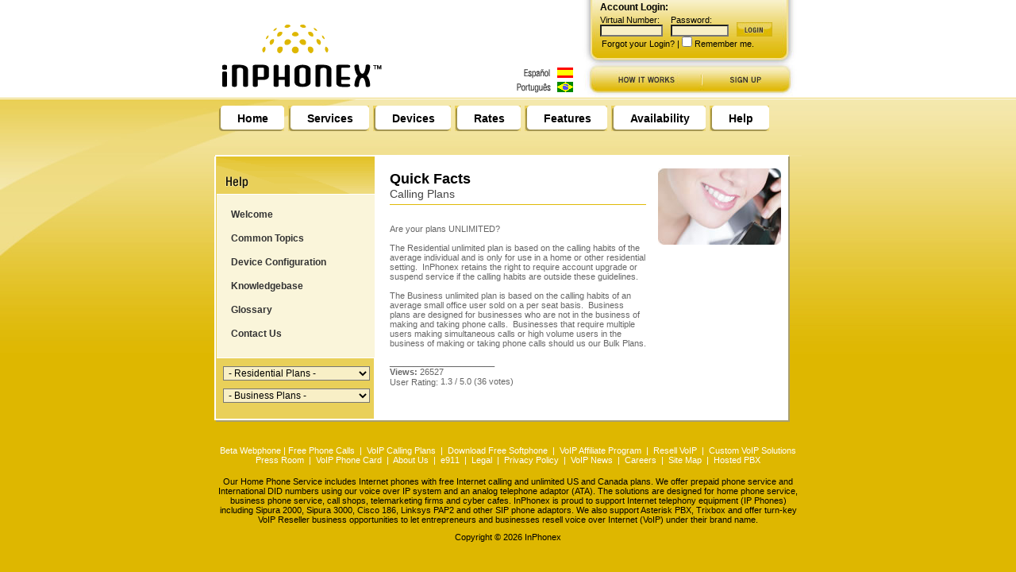

--- FILE ---
content_type: text/html
request_url: https://www.inphonex.com/knowledgebase/voip-calling-plans-answers.php?action=view&kb_id=157&tag_id=
body_size: 5267
content:
<!DOCTYPE html PUBLIC "-//W3C//DTD XHTML 1.0 Transitional//EN" "http://www.w3.org/TR/xhtml1/DTD/xhtml1-transitional.dtd">
<html xmlns="http://www.w3.org/1999/xhtml" xml:lang="en" lang="en">
<!--
<!DOCTYPE HTML PUBLIC "-//W3C//DTD HTML 4.0 Transitional//EN">
-->
<head>
<title>VoIP Calling Plans - Are your plans UNLIMITED?
</title>
	<meta name="description" content="VoIP Quick Facts - Calling Plans">
	<meta name="keywords" content="voip,quick,facts,voip,calls,plans">
	<script src="/js/site.js" type="text/javascript"></script>
	<link href="/css/styles.css" rel="stylesheet" type="text/css" />
	<link href="/css/general.css" rel="stylesheet" type="text/css" />
</head>

<body onload="MM_preloadImages('/images/btns/howitworks_btn_roll.jpg','/images/btns/contact_btn_roll.jpg','/images/btns/help_btn_roll.jpg','/images/btns/signup_btn_roll.jpg')">

<table width="100%" style="background:url(/images/topleftbg.jpg)  top left no-repeat" cellpadding="0" cellspacing="0" border="0">
	<tr valign="top">
		<td  align="center">		<!--top logo line-->
<table width="730" cellpadding="0" cellspacing="0" border="0"  align="center" summary="Inphonex - Home phone service and VoIP Provider">
				<tr valign="top">
					<td width="730"><!--top logo line-->
						<table  cellpadding="0" cellspacing="0" border="0" summary="Home phone service and VoIP Provider">
							<tr valign="top">
								<td width="461" rowspan="2"><img src="../images/inphonexlogo.gif" alt="Espa&ntilde;ol" width="461" height="123" border="0" usemap="#Map"  /></td>
								<!--login area-->
								<td width="268" height="82"  style="background:url(/images/toplogin_bg.jpg) ;" >
									
   <form name="form1" method="post" action="https://www.inphonex.com/controlpanel/?do=" onsubmit="return checkLogin( this );" style="padding-left:15px "> 
   <div class="loginheader" ><b>Account Login:</b></div>
   
         <table border="0"  cellpadding="0" cellspacing="0" class="loginform">
	<tr valign="top">
		<td><span class="smlisttext">Virtual Number:<br /></span>
		<input type="text" name="username" value="" size="11" class="logincell" /></td>
		<td style="padding-left:10px"><span class="smlisttext">Password:<br /></span>
		<input type="password" name="password" autocomplete="off" size="10" class="logincell" /></td>
	  <td valign="bottom" style="padding-left:10px"><input type="image" src="/images/btns/login_btn.jpg" alt="Login" /><input name="login_op" type="hidden" value="auth" /></td>
	</tr>
	<tr valign="bottom">
		<td colspan="3" align="left" style="padding-top:0px;padding-left:2px"><a href="http://www.inphonex.com/controlpanel/?do=lostPassword"  class="login" >Forgot your Login?</a><span class="smlisttext"> | 
	  <input type="checkbox" name="save" value="1"  /> Remember me.</span></td>
	</tr>
</table>
 </form>
								</td>
								<!--/login area-->
							</tr>
							<tr valign="top">
								<td><!--top nav btns-->
									<table cellpadding="0" cellspacing="0" border="0">
										<tr valign="top" title="Home Phone Service � How VoIP Works">
											<td ><a href="../main/how-voip-works.php" title="VoIP Provider, Home Phone Service � How VoIP Works" ><img src="../images/btns/howitworks_btn.jpg" width="151" height="41" alt="VoIP Provider, Home Phone Service � How VoIP Works" border="0" name = "howitworks"  onmouseover="MM_swapImage('howitworks','','../images/btns/howitworks_btn_roll.jpg',1);" onmouseout="MM_swapImgRestore()" /></a></td>
											<td></td>
											
											<td><a href="../order/direct-multi.php" title="Sign Up for Home Phone Service � Sign Up!" ><img src="../images/btns/signup_btn.jpg" width="117" height="41" alt="InPhonex is a VoIP Provider � Sign Up!"  border="0" name = "signup"  onmouseover="MM_swapImage('signup','','../images/btns/signup_btn_roll.jpg',1);" onmouseout="MM_swapImgRestore()" /></a></td>
										</tr>
									</table>
								<!--end top nav btns-->
								</td>
							</tr>
					  </table>
					</td><!--end top logo line-->
				</tr><!--top main nav-->
				<tr valign="top">
				  <td align="left">
						<table  cellpadding="0" cellspacing="0" border="0" summary="Menu -  voip calls, pay as you go service">
							<tr valign="top">
								<td style="padding-bottom:15px;"><div id="header">
								    <ul>
								      <li id="home"><a href="http://www.inphonex.com/" id="home_link" title="VoIP Provider Home Page"  onmouseover="changeButton('home',this.id);" onmouseout="changeBackButton('home',this.id);">Home</a></li>
								      <li id="services"><a href="../services/voip-services.php" id="services_link" title="VoIP Services from VoIP Provider Inphonex" onmouseover="changeButton('services',this.id);" onmouseout="changeBackButton('services',this.id);">Services</a></li>
									  <li id="products"><a href="../products/voip-phones-devices.php" id="products_link" title="Home Phone Service Products - VoIP Phones Devices" onmouseover="changeButton('products',this.id);" onmouseout="changeBackButton('products',this.id);">Devices</a></li>
								      <li id="rates"><a href="../rates/" id="rates_link" title="VoIP Provider, Home Phone Service � Rates" onmouseover="changeButton('rates',this.id);" onmouseout="changeBackButton('rates',this.id);">Rates</a></li>
								      <li id="features"><a href="../features/free-features.php" id="features_link" title="VoIP Provider � Home Phone Service Free Features" onmouseover="changeButton('features',this.id);" onmouseout="changeBackButton('features',this.id);">Features</a></li>
									  <li id="availability"><a href="../availability/" id="availability_link"  title="VoIP Provider � Home Phone Service Availability" onmouseover="changeButton('availability',this.id);" onmouseout="changeBackButton('availability',this.id);">Availability</a></li>
									  <li id="mainhelp"><a href="../support/support.php" id="mainhelp_link" title=" Home Phone Service Help, VoIP Provider Support" onmouseover="changeButton('mainhelp',this.id);" onmouseout="changeBackButton('mainhelp',this.id);">Help</a></li>
								    </ul>
								  </div>								
							
                                  							</td>
							</tr>
						</table>
			      </td>
				</tr><!--/ top main nav-->
</table>
<map name="Map" id="Map">
  <area shape="rect" coords="368,100,456,121" href="http://www.inphonex.com.br/" alt="Portugu�s" />
<area shape="rect" coords="-26,-8,338,116" href="http://www.inphonex.com/" alt="InPhonex Personal" />
<area shape="rect" coords="378,78,454,100" href="http://www.inphonex.es/" alt="Espanol" />
</map>
                    <!-- Google Analytics code -->
<script type="text/javascript">
var gaJsHost = (("https:" == document.location.protocol) ? "https://ssl." : "http://www.");
document.write(unescape("%3Cscript src='" + gaJsHost + "google-analytics.com/ga.js' type='text/javascript'%3E%3C/script%3E"));
</script>
<script type="text/javascript">
try {
var pageTracker = _gat._getTracker("UA-821598-1");
pageTracker._trackPageview();
} catch(err) {}</script>
  </td>
	</tr>
	<tr>
		<td  align="center"><img src="/images/1px.gif" width="1" height="15" alt="" border="0" /></td>
	</tr>
	<!--middle content box top -->

	<tr>
		<td  align="center"><img src="/images/content_top.gif" width="740" height="2" alt="" border="0" /></td>
	</tr>
	<!--end middle content box top -->
	<tr valign="top">
		<td  align="center" style="background:url(/images/twocolumnbg1.gif) repeat-y center;padding-bottom:20px">
		<!--middle content-->				<table  cellpadding="0" cellspacing="0" border="0"  align="center">
					<tr valign="top"> 
						<td width="2"><img src="/images/1px.gif" width="2" height="1" alt="" border="0" /></td>

						<td width="199" align="left" >
						<!--left nav column-->
															<table width="199" border="0" cellpadding="0" cellspacing="0">
								<tr valign="top"> 
									<td><img src="/images/sectionnav/help_section.gif" width="199" height="47" alt="" border="0" /></td>
								</tr>
								<tr valign="top"> 
									<td height="1" bgcolor="#FFFFFF"><img src="/images/1px.gif" width="1" height="1" alt="" border="0" /></td>
								</tr>
								
								<!--product list nav here-->

								<tr valign="top"> 
									<td bgcolor="#FAF5DA" width="199" style="padding-top:10px;padding-bottom:15px">
									<!-- <div id="leftnavlistbox">
										<ul>
											<li id="help1"><a href="../support/support.php" id="help1_link" onmouseover="changeleftnavButton('help1',this.id);" onmouseout="changeBackleftnavButton('help1',this.id);">Help Home</a></li>
											<li id="help2"><a href="../knowledgebase/voip-quick-facts.php" id="help2_link" onmouseover="changeleftnavButton('help2',this.id);" onmouseout="changeBackleftnavButton('help2',this.id);">Quick Facts </a></li>
											<li id="help3"><a href="../knowledgebase/your-voip-account.php" id="help3_link" onmouseover="changeleftnavButton('help3',this.id);" onmouseout="changeBackleftnavButton('help3',this.id);">Your Account </a></li>
											<li id="help5"><a href="../knowledgebase/voip-equipment.php" id="help5_link" onmouseover="changeleftnavButton('help5',this.id);" onmouseout="changeBackleftnavButton('help5',this.id);">Equipment</a></li>
											<li id="help7"><a href="../knowledgebase/voip-troubleshooting.php" id="help6_link" onmouseover="changeleftnavButton('help7',this.id);" onmouseout="changeBackleftnavButton('help7',this.id);">Troubleshooting</a></li>
											<li id="help8"><a href="../support/glossary.php" id="help6_link" onmouseover="changeleftnavButton('help8',this.id);" onmouseout="changeBackleftnavButton('help8',this.id);">Glossary</a></li>

										</ul>
									</div> -->
<table width="191" cellpadding="0" cellspacing="0" border="0"  align="right" class="leftmenu2">
	
	<tr>
	  <td align="left" valign="middle" height="30"  
	onMouseOver="this.className='activemenu';" onMouseOut="this.className='';"  ><a href="../support/support.php">Welcome</a></td>
	  </tr>
	<tr>
	  <td align="left" valign="middle" height="30"  
	onMouseOver="this.className='activemenu';" onMouseOut="this.className='';"  ><a href="../knowledgebase/voip-quick-facts.php">Common Topics </a></td>
	</tr>
	
	<tr>
	  <td align="left" valign="middle" height="30" 
	onMouseOver="this.className='activemenu';" onMouseOut="this.className='';"  ><a href="../support/phone-configuration-guides-manufacturer.php">Device Configuration</a></td>
	</tr>
	
	<tr>
	  <td align="left" valign="middle" height="30" 
	onMouseOver="this.className='activemenu';" onMouseOut="this.className='';"  ><a href="../articles/">Knowledgebase</a></td>
	</tr>
	<tr><td align="left" valign="middle" height="30" 
	onMouseOver="this.className='activemenu';" onMouseOut="this.className='';"  ><a href="../support/glossary.php">Glossary</a></td></tr>
	<tr><td height="30" align="left" valign="middle" 
	onMouseOver="this.className='activemenu';" onMouseOut="this.className='';" ><a href="../contact/contact.php">Contact Us</a></td>
	</tr>
</table>									
									
									</td>
								</tr>
								<!--end features list nav here-->

								
								<tr valign="top"> 
									<td height="1" bgcolor="#FFFFFF"><img src="/images/1px.gif" width="1" height="1" alt="" border="0" /></td>
								</tr>
								<!--residential plans drop down menu-->

								<tr valign="top"> 
									<td  style="padding:10px 0 0px 8px"><form name="jump1">
									<select name="myjumpbox" class="leftnavformbox" OnChange="location.href=jump1.myjumpbox.options[selectedIndex].value">
									<option value="" selected> - Residential Plans - </option>
									<option value="../services/world-unlimited.php">World Unlimited</option>
									<option value="../services/us-canada-unlimited.php">Ultimate US &amp; Canada Unlimited</option>
									<option value="../services/voip-liteline.php">LiteLine</option>
									<option value="../services/toll-free-number.php">Toll Free Number</option>
									</select></form>
									</td>
								</tr>
								<!--business plans drop down menu-->

								<tr valign="top"> 
									<td  style="padding:10px 0 0px 8px">
									<form name="jump2">
									<select name="myjumpbox" class="leftnavformbox" OnChange="location.href=jump2.myjumpbox.options[selectedIndex].value">
									<option value="" selected> - Business Plans - </option>
									<option value="../services/business-unlimited.php">Business Unlimited</option>
									<option value="../services/toll-free-unlimited-business.php">Toll Free Services</option>
									<option value="../services/voip-telemarketing-firm.php">Telemarketing Firms</option>
									<option value="../services/cyber-cafe.php">Cyber Cafes/Call Shops</option>
									<option value="../services/asterisk-service-provider.php">Asterisk/Trixbox/PBX Users</option>
									</select></form>
									</td>
								</tr>									<tr><td></td></tr>
								</table>					  <!--end left nav column-->					  </td>
						<td width="19"><img src="/images/1px.gif" width="1" height="1" alt="" border="0" /></td>
					  <td width="323" align="left">
						<!--middle content here-->
							<div class="productdtitle">Quick Facts </div>

						  <div class="productdsubtitle">Calling Plans</div>
							<img src="/images/orange_hr.gif" width="323" height="10" alt="" border="0" />
				    <div class="productdetails3">
							 
					  <p>
						        <link href="http://www.inphonex.com/cerberus/kb/style.css" rel="stylesheet" type="text/css">
<div class="kbView">
	<p><span class="kbViewTitle">Are your plans UNLIMITED?</span></p>
	<br>
	The Residential unlimited plan is based on the calling habits of the average individual and is only for use in a home or other residential setting.&nbsp; InPhonex retains the right to require account upgrade or suspend service if the calling habits are outside these guidelines.<br /> <br /> The Business unlimited plan is based on the calling habits of an average small office user sold on a per seat basis.&nbsp; Business plans are designed for businesses who are not in the business of making and taking phone calls.&nbsp; Businesses that require multiple users making simultaneous calls or high volume users in the business of making or taking phone calls should us our Bulk Plans.
	<span class="kbViewFooter">
		<br>
		<br>
		______________________
		<br>
		<b>Views: </b> 26527
		<br>
		<table class="kbViewRating">
			<tr>
				<td class="kbViewLabel">User Rating:&nbsp;</td>
				<td width="0%" nowrap>
	           	<table width="100%">
	           		<tr>
	           			<td colspan="2" nowrap>
	           				1.3 / 5.0 (36 votes)
	           			</td>
	           		</tr>
	           		<tr>
	           			<td width="26%" class="kbViewRateBar"><img src="../cerberus/kb/spacer.gif" height="3" width="1"></td>
	           			<td width="74%" class="kbViewRateBarDiff"><img src="../cerberus/kb/spacer.gif" height="3" width="1"></td>
	           		</tr>
	           	</table>
				</td>
			</tr>
		</table>
<!--
		<hr>
		<table class="kbViewFormRate">
			<form name="kbFormRate" method="post" action="?">
			<tr>
				<td>
					<select name="rating">
						<option value="1">1.0</option>
						<option value="2">2.0</option>
						<option value="3">3.0</option>
						<option value="4">4.0</option>
						<option value="5">5.0</option>
					</select>
				</td>
				<td>
					<input type="hidden" name="kb_id" value="157">
					<input type="hidden" name="tag_id" value="">
					<input type="hidden" name="action" value="rating">
					<input type="submit" name="kbSubmit" value="Rate">
				</td>
			</tr>
			</form>
		</table>
-->
	</span>
	<!-- <div class="kbViewBack"><a href="?tag_id="><img src="../../images/support/backbtn.gif" width="50" height="20" border="0"></a></div> -->
</div>						        </p>
					    </div>
							
							
						</td>
						<td width="15"><img src="/images/1px.gif" width="1" height="1" alt="" border="0" /></td>
						<td width="156" align="left" style="padding-top:15px">
						<!--right column  box-->
							<table width="155" cellpadding="0" cellspacing="0" border="0"  align="center">
								<tr valign="top"> 
									<td><img src="/images/support/help_photo.jpg" width="155" height="96" alt="" border="0" /></td>

								</tr>
								<tr valign="top"> 
									<td><br /></td>
								</tr>
								
								
															</table>
							<!--end right column box-->
						</td>
						<td width="25"><img src="/images/1px.gif" width="1" height="1" alt="" border="0" /></td>
					</tr>

				</table>
<!--middle content-->
		</td>
	</tr>
	
	<!--middle content box bottom -->
	<tr>
		<td  align="center"><img src="/images/content_bot.gif" width="740" height="4" alt="" border="0" /></td>
	</tr>
	<!--end middle content box bottom -->

	<tr>
		<td  align="center">
			<table width="740" cellpadding="0" cellspacing="0" border="0"  align="center">
				<!--bottom text nav-->
				<tr>
					<td align="center" class="bottextnav">
					<div id="bottextnav">
  <div align="center"><a class="bottextnav" href="/softphone">Beta Webphone</a>&nbsp;|&nbsp;<a href="/reg/free-voip-calls.php" class="bottextnav" title="VoIP Provider, Home Phone Service � Free Phone Calls">Free Phone Calls</a>&nbsp;&nbsp;|&nbsp;&nbsp;<a href="/services/voip-services.php"  class="bottextnav" title="Home Phone Service � VoIP Calling Plans">VoIP Calling Plans</a>&nbsp;&nbsp;|&nbsp;&nbsp;<a href="/reg/free-voip-calls.php"  class="bottextnav" title=" Home Phone Service � Download Free Softphone from VoIP Provider Inphonex">Download Free Softphone</a>&nbsp;&nbsp;|&nbsp;&nbsp;<a href="https://www.inphonex.com/voip-affiliate/index.php"  class="bottextnav" title="Home Phone Service � VoIP Affiliate Program with VoIP Provider Inphonex ">VoIP Affiliate Program</a>&nbsp;&nbsp;|&nbsp;&nbsp;<a href="http://www.varphonex.com/"  class="bottextnav" title=" Home Phone Service � Resell VoIP with VoIP Provider Inphonex ">Resell VoIP</a>&nbsp;&nbsp;|&nbsp;&nbsp;<a href="http://partners.varphonex.com" class="bottextnav">Custom VoIP Solutions</a><br />
    <a class="bottextnav" href="../main/news.php">Press Room</a> &nbsp;|&nbsp;&nbsp;<a href="/services/pay-as-you-go-calling.php"  class="bottextnav" title="Home Phone Service � VoIP Phone Card from VoIP Provider Inphonex ">VoIP Phone Card</a> &nbsp;|&nbsp;&nbsp;<a href="/main/about-us.php"  class="bottextnav" title=" Home Phone Service � About VoIP Provider, Inphonex ">About Us</a> &nbsp;|&nbsp;&nbsp;<a href="/features/911-dialing.php"  class="bottextnav" title="Home Phone Service � e911 information from VoIP Provider Inphonex">e911</a> &nbsp;|&nbsp;&nbsp;<a href="/main/gsa.php"  class="bottextnav" title="Home Phone Service � Legal information from VoIP Provider Inphonex ">Legal</a> &nbsp;|&nbsp;&nbsp;<a href="/main/privacy-policy.php"  class="bottextnav" title="Home Phone Service � Privacy Policy from VoIP Provider Inphonex">Privacy Policy</a> &nbsp;|&nbsp;&nbsp;<a href="../voip-news/voip-news.php"  class="bottextnav" title=" Home Phone Service � News from VoIP Provider Inphonex ">VoIP News</a>
  &nbsp;| &nbsp;<a href="../corporate/careers.php"  class="bottextnav" title="VoIP Provider, Home Phone Service � Careers">Careers</a>  &nbsp;|&nbsp;&nbsp;<a href="/main/sitemap.php" class="bottextnav" title=" Home Phone Service � Site Map from VoIP Provider Inphonex">Site Map</a>&nbsp; |&nbsp; <a href="http://www.ringbyname.com" class="bottextnav">Hosted PBX</a></div>
</div>
					
				  </td>
				  </tr>
				  <!--end bottom text nav-->
				    
					<tr>

					<td align="center">
					<div id="disclaimertext"  style="width:100%">
					  <p>Our Home Phone Service includes Internet phones with free Internet calling and unlimited US and Canada plans. We offer prepaid phone service and International DID numbers using our voice over IP system and an analog telephone adaptor (ATA). The solutions are designed for home phone service, business phone service, call shops, telemarketing firms and cyber cafes. InPhonex is proud to support Internet telephony equipment (IP Phones) including Sipura 2000, Sipura 3000, Cisco 186, Linksys PAP2 and other SIP phone adaptors. We also support Asterisk PBX, Trixbox and offer turn-key VoIP Reseller business opportunities to let entrepreneurs and businesses resell voice over Internet (VoIP) under their brand name. </p>
					  <p>Copyright &copy; <script>document.write(new Date().getFullYear());</script> InPhonex</p>
					</div>
                    
<p>&nbsp;</p> 

					</td>
				</tr>
			</table>
		</td>
	</tr>
</table>
</body>
</html>



--- FILE ---
content_type: text/css
request_url: https://www.inphonex.com/css/styles.css
body_size: 3109
content:
* {
	margin:0;
	padding:0;
}
.lnp td {
	margin: 5px;
	padding: 5px;
}

.lnp popup td {
	margin: 5px;
	padding: 5px;
	border:2px solid #FFCC33;
}

body {
	background: #DEB700  url(../images/bodycolor5c.jpg)  repeat-x;	
	margin: 0px;
	height: 100%;
	width: 100%;	
	text-align: center;		
	font-family:  Arial, Verdana, Geneva,sans-serif;
background-position: 0px -20px;
	}
.green {
	color: #009933;
}
table {border-collapse:collapse;}
	
ol {
	padding:40px;
	display: block;
	padding-top: 10px;
}
ul {
	padding:40px;
	display: block;
	padding-top: 10px;
}
	
p {
	padding-top:10px;
}	

a:link {
	color:#666666;
}
a:visited {
	color:#666666;
}
a:hover {
	color:#333333;
}
/* ---------------- LOG IN TABLE---------------- */	
#logintable {
	background: url(../images/toplogin_bg.jpg)  top no-repeat;	
	width:269px;
	height:75px;

}

.loginheader {
	color: #000000;
	font-size:12px;
	padding:2px 0 0 5px;
	float:left;
	}
	
.loginform {
	margin:3px 0 0 5px;
	float:left;
	padding-right:8px;
}
	
.logincell {
	background: #F8EFC6;	
	font-size:10px;
	color: #000000;
	padding-left:2px;
	margin:0px;
}

a.login:link {
color: #000000;
font-size:11px;
text-decoration:none;
} 
a.login:visited {
color: #000000;
font-size:11px;
text-decoration:none;

}	
	
a.login:hover {
color: #000000;
font-size:11px;
text-decoration:underline;

}	



		
/* ---------------- MAIN TOP NAV---------------- */		

#header {
  float:left;
  width:100%;
  background:0;
  font-size: 14px;
  line-height:normal;
  }
#header ul {
  margin:0;
  padding:10px 1px 0  0;
  list-style:none;
  }
#header li {
  float:left;
  background:url("../images/navleft.gif") no-repeat left top;
  margin:0px;
  padding:0 5px 0 9px;
  }
#header a {
  float:left;
  display:block;
  background:url("../images/navright.gif") no-repeat right top;
  padding:8px 20px 8px 15px;
  text-decoration:none;
  font-weight:bold;
  color:#000000;
  }

#header a:hover {
  color:#000000;	
  }
	
#header #current {
  }
	
#header #current a {
  color:#333;
  padding-bottom:5px;
  }		

/* ---------------- FORM FIELDS---------------- */		

.formbox {
	background: #F8EFC6;
	font-size:12px;
	color: #000000;
	padding-left:2px;
	padding-right:2px;
	width:200px;
	vertical-align: middle;
	border:1px solid #f4e7aa;
}	

.leftnavformbox {
	background: #F8EFC6;	
	font-size:12px;
	color: #000000;
	padding-left:2px;
	padding-right:2px;
	width:185px;
}	

.formquestion {

	color:#000000;
	font-size:14px;
	padding:0;
	font-weight:bold;

}


/* ---------------- HOMEPAGE PROGRAM LIST---------------- */		


.programtitle {
	font-size:20px;
	color: #DEB700;
	text-decoration:none;
}


.programtitle a:link {
	color: #DEB700;
	text-decoration:none;
  }

.programtitle a:visited {
	color: #DEB700;
	text-decoration:none;
}

.programtitle a:hover {
	color: #DEB700;
	text-decoration:underline;
  }


  
.programtextbox {
	width:180px;
}
  
.programtext {
	font-size:14px;
	color: #000000;
	text-decoration:none;
	
}

.programtext a {
  
  text-decoration:none;
  
  }

.programtext a:hover {
  text-decoration:underline;
  }
  
.programprice  {
	font-size:20px;
	color: #000000;
	font-weight:bold;
	text-decoration:none;

  }  
  
.programpriceperiod  {
	font-size:12px;
	color: #000000;
	font-weight:bold;
	text-decoration:none;
	font-style:italic;
	padding-right:5px;
  }  
  
  
/* ---------------- HOMEPAGE WHAT'S HOT---------------- */		
	
		
.smlisttext {
	font-size:11px;
	color: #000000;
	text-decoration:none;
}

a.smlisttext:hover {

	font-size:11px;
	color: #000000;
	text-decoration:underline;
}

/* ---------------- HOMEPAGE BOTTOM NAV---------------- */		


div#bottextnav {
 text-align: center;		
 padding-top:30px;
 padding-bottom:5px;

 

  }

.bottextnav  {
 font-size:11px;
 color:#FFF;
  
  }

.bottextnav a {
  
  text-decoration:none;
  color:#FFF;
  }

.bottextnav a:hover {
  color:#FFF;	
  text-decoration:underline;  
  }
	
	
div#disclaimertext {
 width:700px;
 color:#000000;
 font-size:11px;
 padding-bottom:10px;
}

/* ---------------- LEFT NAV LIST---------------- */		

#leftnavlistbox {
 
  background:#FFFFFF;
  font-size:12px;
  color:#000000;
  }
  
#leftnavlistbox ul {
 
  margin:0;
  padding:0 0 0 9px;
  list-style:none;
  width:191px;
  float:right;
  }
  
#leftnavlistbox li {
  float:left;
  background:url("../images/sectionnav/leftsubnav.gif") no-repeat left top;
  margin:0;
  padding:0;
  width:191px;
  
  }
.hand {
	cursor:hand;
	cursor:pointer;
	text-align:left;
	font-size:12px;
	font-weight:bold;
}
	
.leftmenu {
  text-decoration:none;
  font-size:10px;
  background-image:none;
  padding:0px 0px 0px 8px;

  }
  
.leftmenu .activemenu {
  background-image:url("../images/sectionnav/leftsubnavsmall_over.gif");
  }
  
.leftmenu a{
  float:left;
  display:block;
  text-decoration:none;
}
.leftmenu a:hover {
  color: #000000;	
  }

.leftmenu2 {
  text-decoration:none;
  font-size:12px;
  background-image:none;
  padding:0px 0px 0px 8px;
  font-weight:bold;

  }
  
.leftmenu2 .activemenu {
  background-image:url("../images/sectionnav/leftsubnav_over.gif");
  }
  
.leftmenu2 a {
  float:left;
  display:block;
  text-decoration:none;
  padding:0 0 0 10px;
  color:#333333;
}
.leftmenu2 a:hover {
  color: #000000;	
  }
  
#leftnavlistbox a {
  float:left;
  display:block;
  padding:8px 8px 8px 8px;
  text-decoration:none;
  font-weight:bold;
  color:#000000;
  
  }

#leftnavlistbox a:hover {
  color:#000000;	
  }

  
#leftnavlistbox {

  background:0;
  font-size:12px;
  color:#000000;
  
  }

#leftnavlistbox #current {
  background-image:url("../images/sectionnav/leftsubnav_over.gif");
  }
	
#leftnavlistbox #current a {
  background-image:url("../images/sectionnav/leftsubnav_over.gif");

  }		
	
#leftnavlistbox #subnavbox {

	background:#FFFFFF;
}	
	
#leftnavlistbox #current2 {

 background-image:url("../images/sectionnav/leftsubnavwithlevel2_over.gif");
 height:30px;
  }
  
#clear {
	clear:both;
}
	
#leftnavlistbox #current2 a {
 background-image:url("../images/sectionnav/leftsubnavwithlevel2_over.gif");
 
  }			

  
  
#subleftnavlistbox ul {

  margin:0;
  padding:0;
  list-style:none;
  width:191px;
  float:right;
  }
  
#subleftnavlistbox li {
  float:left;
  background:url("../images/sectionnav/leftsubnavlevel2_over.gif") no-repeat;
  margin:0;
  padding:0;
  width:191px;
  height:21px;
  
  }  
  
#subleftnavlistbox a.subnavlevel2 {
	clear:both;
    margin:0 10px 0 30px;
	padding:0;
 	color: #000000;
	font-size:10px;
	text-decoration:none;
	height:21px;
	font-weight:normal;
}


#subleftnavlistbox a.subnavlevel2:hover {
 		text-decoration:underline;
		
	}
#subleftnavlistbox a.subnavlevel2on {
	clear:both;
    margin:0 10px 0 30px;
	padding:0;
 	color:#000000;
	size:11px;
	text-decoration:underline;
	height:21px;
	font-weight:bold;
}

#subleftnavlistbox  a.subnavlevel2on {
	text-decoration:none;
	}

#subleftnavlistbox a.subnavlevel2on:hover {
 		text-decoration:underline;
		
	}
	
.step {
	border: 1px solid #CCCCCC;
	padding-bottom: 10px;
	margin-bottom: 10px;
	padding: 5px;
}
/* ---------------- BOTTOM HOMEPAGE SITEMAP ---------------- */		


.sitemap  {
	color: #666666;
	font-size:12px;
	}
	 
.sitemap_over {
	}	 
.sitemap td {
	color: #999999;
	}
td.sitemap_over {
	color: #666666;
	}	
td.sitemap a:link	{
	color: #999999;
	font-size: 11px;
	text-decoration:none;
	}	
td.sitemap a:visited {
	color: #999999;
	font-size: 11px;
	text-decoration:none

	}	
td.sitemap_over a:link	{
	color: #666666;
	font-size: 11px;
	text-decoration:none;

	}
td.sitemap_over a:visited {
	color: #666666;
	font-size: 11px;
	text-decoration:none;

	}	
td.sitemap_over a:hover {
	color: #666666;
	text-decoration:underline;
	font-size: 11px;

	}


.arrowlist a:link {
	text-decoration:none;
 	}
.arrowlist a:visited {
	text-decoration:none;
 	}	
.arrowlist  a:hover {
	text-decoration:underline;
	
}
	
.arrowlist td {
	font-family: Arial, Helvetica, sans-serif;
	font-size: 10px;
	line-height:15px;
	padding:5px 0 5px 10px	
	
}


.arrowlist_heading li {
	font-size:12px;
	font-weight:bold;
	background-image:url("../images/sectionnav/leftsubnavwithlevel2_over.gif");
	height:30px;
	cursor:hand;
	cursor:pointer;
	text-indent:0px;
	list-style:none;


}	
.arrowlist li {
  background:url("../images/sectionnav/leftsubnavlevel2_over.gif") no-repeat ;

  width:191px;
  height:21px;
  list-style:none;
  font-size:10px;
}

.arrowlist_heading a:link {
		text-decoration:none;

}	
.subnav td {
	font-size:10px;
}
.subnav th {
	font-size:12px;
	line-height:30px;
	font-weight:bold;
	text-align:left;
}
.subnav a:link {
text-decoration:none;
}
.subnav a:visited {
text-decoration:none;
}
.subnav a:hover {
text-decoration: underline;
}

.arrow {
 padding:5px 10px 0 10px;
 border: 0px;

}

.plan {
font-size:11px;
color:#666666;
}

.plan ul {
clear:both;
list-style-image:url(/images/smalldot_li.gif);
padding-left:25px;
padding-right:0px;
padding-bottom:5px;
margin:0;
}	

.plan li {
margin:0.5em 0 0 0; 
padding:0.5em 0 0 0; 
}
.flagtable td {
line-height:1.75em; }
.field2 {
	font-size: 11px;
	background-color: #FFFFFF;
	padding:1px;
	margin:1px;
	border:1px solid #cccccc;
}
/* surveys*/

table.survey tr.d0 td {
	background-color: #ffffff;
	vertical-align:bottom;
	font-size:11px;
	padding:7px;
	color:#333333;	
}
table.survey tr.d1 td {
	background-image:url(/images/bg_vltgrey.gif);
	vertical-align:bottom;
	font-size:11px;
	padding:7px;
	color: #333333;
}
table.survey th {
	background-image:url(images/bg_green1.gif);
	vertical-align:bottom;
	font-size:12px;
	font-weight:bold;
	text-align:left;

}
.surveyfield {
	font-size:10px;
	border:#CCCCCC solid 1px;
	}
.form {
	font-size:10px;
	background-color:#fafafa;
	border:1px solid #D9DBD9;
}
.form td {
	font-size:10px;
	background-image:url(images/bg_vltgrey.gif);
}
tr.d0 td {
	background-color: #ffffff;
	vertical-align:bottom;
}
tr.d1 td {
	background-image:url(/images/bg_vltgrey.gif);
	vertical-align:bottom;

}
	
.bulk td {
	font-size: 11px;
	background-color: #FAF5DA;
	border: 1px solid #F0DD87;
	padding:10px 1px;
}
.bulk th {
	font-size:12px;
	font-weight:bold;
	background-color: #F8EBAC;
	padding:5px;
	border: 1px solid #F0DD87;

}	

.refer {
	background-color:#F8EFC6;
	border:1px solid #FFCC66;
	font-size:11px;
	
}	
.supportnote {
	background-color:#F8EFC6;
	border:1px solid #DEB700;
	font-size:10px;
	padding:10px;
}

.refertable td {
	padding:5px;
}	
	
.salestable td {
	padding:3px;}	

.smallerror	{
	font-size:11px;
	font-weight:bold;
	color:#FF0000;
	}

/* ---------------- HOMEPAGE TEXT ---------------- */

div#world {
	color:#0066AE;
	font-size:14px;
	font-weight:bold;
	padding:20px 70px 0 15px;
}	
.worlddetails {
	color: #666666;
	font-size:11px;
	margin-left:10px;
	padding:20px 50px 10px 20px;
}	
div#payg {
	color:#0066AE;
	font-size:12px;
	font-weight:bold;
	padding:58px 40px 0 0;
}	
.paygdetails {
	color: #666666;
	font-size:11px;
	margin-left:10px;
	padding:10px 20px 5px 10px;
}	
a.payg:link {
	color:#0066AE;
	text-decoration:none;
}
a.payg:visited {
	color:#0066AE;
}
a.payg:hover {
	color:#0066AE;
	text-decoration:underline;
}

div#liteline {
	color:#0066AE;
	font-size:12px;
	font-weight:bold;
	padding:20px 30px 0 10px;
}	
.litedetails {
	color: #666666;
	font-size:11px;
	margin-left:10px;
	padding:10px 0 5px 10px;
}	
a.details:link {
	font-size:10px;
	color:#0066AE;
	text-decoration:none;
}
a.details:visited {
	font-size:10px;
	color:#0066AE;
	text-decoration:none;
}
a.details:hover {
	text-decoration:underline;
}		
#hotlist {
	list-style-image:url(../images/hot_arrow.gif);
	padding:60px 10px 0px 75px;
	font-size:10px;
	color:#666666;
}	
#hotlist a:link {
	font-size:10px;
	color:#666666;
	text-decoration:none;
}	
#hotlist a:visited {
	font-size:10px;
	color:#666666;
	text-decoration:none;
}	
#hotlist a:hover {
	font-size:10px;
	color:#666666;
	text-decoration:underline;
}	
#vpx {
	font-size:12px;
	font-weight:bold;
	color:#666666;
	padding-top:20px;
}	
#vpx a:link {
	font-size:12px;
	color:#666666;
	text-decoration:none;
}	
#vpx a:visited {
	font-size:12px;
	color:#666666;
	text-decoration:none;
}	
#vpx a:hover {
	font-size:12px;
	color:#666666;
	text-decoration:underline;
}	

div.payment {
	border:1px solid #cccccc;
	padding:10px;
	background-color:#FFFFFF;
}
.payment td {
	padding:5px;
	color:#666666;
	font-size:12px;
	font-weight:bold;	
}
.payment ul {
	padding:5px;
}	
.heading1 {
	font-size:16px;
	color:#DEB700;
	font-weight:bold;
	padding-bottom:20px;
}

.tollfreetable {
	border:1px solid #CCC;
}
.tollfreetable td {
	background-color:#FFF;
	font-size:10px;
	padding:3px;
	border-bottom:1px solid #CCC;
}
.tollfreetable th {
	background-color:#F8EFC6;
	font-size:11px;
	padding:3px;
	border-bottom:1px solid #CCC;
}
	
	
/* tabbed content */
#tabbed_box {  
    margin: 0px auto 0px auto;  
    width:300px; 
	
}
.tabbed_area ul.tabs {
	margin:0px;
	padding:0px;
	margin-top:4px;
	margin-bottom:4px;
}  
ul.tabs li {  
    list-style:none;  
    display:inline;  
}  

ul.tabs li a {
	background-color:#faf5da;
	color:#333;
	padding:5px 14px 5px 14px;
	text-decoration:none;
	font-size:9px;
	font-family:Verdana, Arial, Helvetica, sans-serif;
	font-weight:bold;
	text-transform:uppercase;
	border:1px solid #f4e7aa;
	outline: 0;
}
ul.tabs li a:hover {
	background-color:#DEB700;
	border-color:#f4e7aa;
}
ul.tabs li a.active {
	background-color:#ffffff;
	color:#333;
	border:1px solid #f4e7aa;
	border-bottom: 1px solid #ffffff;
}

.content {
	background-color:#ffffff;
	padding:10px;
	border:1px solid #f4e7aa;
}
#content_2, #content_3, #content_4 { display:none; }


/*carousel*/
.carouselWrapper {
	height:90px;
	width:400px;
	vertical-align:middle;
}
.carousel {
	float:left;
}
.carousel li {
	padding:5px;
}
a.prev, a.next {
	display:block;
	float:left;
	height:90px;
	text-decoration:none;
	width:40px;
	padding-top: 40px;
}

/*local-access-numbers*/
#local-access-numbers {
	padding: 4px;
}

#local-access-numbers td {
	padding: 4px;
	border-bottom:1px solid #F0DD87;
	background-color: #FAF5DA;
	
}
#local-access-numbers th {
	padding: 4px;
	border-bottom:1px solid #F0DD87;
	background-color: #F8EBAC;
	text-align:left;
	
}

--- FILE ---
content_type: text/css
request_url: https://www.inphonex.com/css/general.css
body_size: 1230
content:
/* ---------------- PRODUCT LIST---------------- */		

.productdisplaybox {

	width:505px;
	
	border-top:1px solid #D6D6D6;
	border-left:1px solid #D6D6D6;
	border-right:1px solid #D6D6D6;
	border-bottom:2px solid #ECD468;
	margin-bottom:10px;
	margin-top:2px;
	padding:2px;

}


.producttitle {
	
	font-size:14px;
	font-weight:bold;
	color:#000000;

}

.productsubtitle {
	
	font-size:13px;
	color:#757575;

}
.productdetails1 {
	
	font-size:11px;
	color:#666666;
	padding-top:5px;
	text-decoration:none;
}

.productdetails1 a {
	
	text-decoration:underline;

}


.productdetails1 ul {
	clear:both;
	list-style-image:url(/images/smalldot_li.gif);
	padding-left:25px;
	padding-bottom:15px;
}

.productdetails1 li {
  padding:0;
  margin:0;
}

.productdetails2 {
	padding-top:10px;
	font-size:12px;
	color: #333333;
	font-weight:bold;	 
	text-align:center;

}

/* ---------------- PRODUCT DETAILS---------------- */		

.productdtitle {
	
	font-size:18px;
	font-weight:bold;
	color:#000000;
	padding-top:18px;

}
.productdtitle2 {
	
	font-size:18px;
	font-weight:bold;
	color: #0066AE;
	padding-top:18px;

}

.productdsubtitle {
	
	font-size:14px;
	color:#434343;

}
.productdetails3header {
	font-size:14px;
	color:#666666;
	font-weight:bold;
	line-height:1.5em;

}
.productdetails3 {
	font-size:11px;
	color:#666666;

}


.productdetails3 ul {
	clear:both;
	list-style-image:url(/images/smalldot_li.gif);
	padding-left:25px;
	padding-right:0px;
	padding-bottom:5px;
	margin:0;
}

.productdetails3 li {
  padding:0;
  margin:0;
}
.productdetails4 {
	font-size:11px;
	color: #333333;
}
.productdetails4 a:link {
	font-size:11px;
	color: #333333;
}
.productdetails4 a:visited {
	font-size:11px;
	color: #333333;
}
.productdetails4 a:hover {
	font-size:11px;
	color: #000000;
}



.rightproductprice {
	font-size:10px;
	color: #333333;

}

/* ---------------- SERVICES DETAILS---------------- */	

.servicedisplaybox {

	width:320px;
	height:90px;		
	border-top:1px solid #D6D6D6;
	border-left:1px solid #D6D6D6;
	border-right:1px solid #D6D6D6;
	border-bottom:2px solid #ECD468;
	margin-bottom:10px;
	padding:5px 2px 2px 10px;
	text-decoration:none;

}
.servicedisplaybox a:link {
	text-decoration:none;
	}
	


.servicetitle {
	
	font-size:16px;
	font-weight:bold;
	color:#000000;

}

.servicesubtitle {
	
	font-size:15px;
	
	color:#666666;

}

.servicesdetails1 {
	
	font-size:11px;
	color:#666666;
	padding-top:5px;
	text-decoration:none;
}

.servicesdetails1 a {
	
	text-decoration:none;

}
a.servicesdetails1:hover {
	
	text-decoration:underline;

}
.servicepricetag {
	
	font-size:12px;
	font-weight:bold;
	color:#000000;

}

.serviceprice {
	
	font-size:16px;
	font-weight:bold;
	color:#000000;

}

/* ---------------- RATES ---------------- */

.internationalcontryname {
	
	width:300px;
	font-size:12px;
	color:#000000;

}	

.internationalratebox {
	
	width:80px;
	font-size:12px;
	color:#000000;

}	

.searchbyprefixbox {
	
	width:100px;
	font-size:12px;
	color:#000000;

}

/* ---------------- HELP ---------------- */


.helpquote {
	font-style:italic;
	font-size:12px;
	color:#666666;

}

.form2 {
	font-size:10px;
}
.referencetable {
	padding: 4px;
}

.referencetable td {
	padding: 4px;
	border-bottom:1px solid #F0DD87;
	background-color: #FAF5DA;
	
}
.referencetable th {
	padding: 4px;
	border-bottom:1px solid #F0DD87;
	background-color: #F8EBAC;
	text-align:left;
	
}


/* ---------------- Availability ---------------- */

.areacodesearchcell {
	background: #F8EFC6;	
	font-size:12px;
	color: #000000;
	padding-left:2px;
	width:150px;
	
}

.statesearch1 {
	background: #F8EFC6;	
	font-size:12px;
	color: #000000;
	padding-left:2px;
	width:150px;
	
}
.statesearch2 {
	background: #F8EFC6;	
	font-size:12px;
	color: #000000;
	padding-left:2px;
	width:30px;
	
}

.searchresulttext {
	font-size:12px;
	color: #666666;

	
}

/* ---------------- CONTACT FORM FIELDS---------------- */		

.contactformbox {
	background: #F8EFC6;	
	font-size:12px;
	color: #000000;
	padding-left:2px;
	padding-right:2px;
	width:300px;
}	
.contacthelpbox {
	background-color: #FAF5DA;
	border: 1px solid  #E9CD50;
	padding:3px;
	
}

.small {
	font-family: Arial, Helvetica, sans-serif;
	font-size: 9px;
	color: #666666;
}
.productdetails4 {
	font-size: 12px;
	color:#666666;
}
.courier {
	font-family: "Courier New", Courier, mono;
}
.error {
	color: #FF0000;
}
/* ---------------- EXPANDABLE TEXT ---------------- */
a.dsphead{
   text-decoration:none;
   }
a.dsphead:hover{
   text-decoration:underline;}
a.dsphead span.dspchar{
   font-family:monospace;
   font-weight:normal;}
.dspcont{
   display:none;}
.form {
	font-size:10px;
	background-color:#f7f7f7;
	border:1px solid #D9DBD9;
}
.form td {
	padding:1px;
}
.field1 {
	font-size: 10px;
	background-color: #FFFFFF;
	padding:0px;
	margin:0px;
	border:1px solid #cccccc;
}


--- FILE ---
content_type: text/javascript
request_url: https://www.inphonex.com/js/site.js
body_size: 4706
content:
function tabSwitch(active, number, tab_prefix, content_prefix) {  
   
     for (var i=1; i < number+1; i++) {  
       document.getElementById(content_prefix+i).style.display = 'none';  
       document.getElementById(tab_prefix+i).className = '';  
     }  
     document.getElementById(content_prefix+active).style.display = 'block';  
     document.getElementById(tab_prefix+active).className = 'active';      
   
 } 
function verify(){
var Name = document.friendform.Name.value;
var Email = document.friendform.Email.value;
var F1Name = document.friendform.F1Name.value;
var F1Email = document.friendform.F1Email.value;
var F2Email = document.friendform.F2Email.value;
var F3Email = document.friendform.F3Email.value;
if (Name == ""){
alert("Please enter your first name")
document.friendform.Name.focus();return false; }
if (Email== ""){
alert("Please enter your email address")
document.friendform.Email.focus();return false; }
if (!checkemail(Email)){
alert("Your email address is not going to work please input it again")
document.friendform.Email.focus();return false;}
if (F1Name == ""){
alert("Please enter your friend's name")
document.friendform.F1Name.focus();return false; }
if (F1Email == ""){
alert("Please enter your friend's email")
document.friendform.F1Email.focus();return false; }
if (!checkemail(F1Email)){
alert("The 1st email address is not going to work plese input it again")
document.friendform.F1Email.focus();return false;}
if (!F2Email == ""){
if (!checkemail(F2Email)){
alert("The 2nd email address is not going to work plese input it again")
document.friendform.F2Email.focus();return false;}
}
if (!F3Email == ""){
if (!checkemail(F3Email)){
alert("The 3rd email address is not going to work plese input it again")
document.friendform.F3Email.focus();return false;}
}
}
function checkemail(str){
if(!str.match(/^[\w]{1}[\w\.\&\-_]*@[\w]{1}[\w\-_\.]*\.[\w]{2,6}$/i)){
return false;
} else {
return true;
}
}


function disclaimers(mylink, windowname)
{
if (! window.focus)return true;
var href;
if (typeof(mylink) == 'string')
   href=mylink;
else
   href=mylink.href;
window.open(href, windowname, 'width=550,height=750,scrollbars=yes, left=100, top=100,toolbar=no, menubar=no,resizable=no,location=no, directories=no, status=no');
return false;
}

function autotab(current,to){
    if (current.getAttribute && 
      current.value.length==current.getAttribute("maxlength")) {
        to.focus() 
        }
}
function checkLogin( loginForm ){
	var username = loginForm.username.value;
	var password = loginForm.password.value;

	var msg = "WARNING!!!\n";

	if( username == "" || username.length != 7 ) {
		msg = msg+"Your username is missing or the format is wrong.\n";
		alert(msg); 
		return false;
	}

	if( password == "" ) {
		msg = msg+"You need type your password.\n";
		alert(msg); 
		return false;
	}

	return true;

}

var ns4 = ( document.layers ) ? true : false
var ie4 = ( document.all ) ? true : false

// return the element
function getElement( id )
{
	if ( ns4 ) {
		return document.layers[id].document;
	} else {
		return document.getElementById(id);
	}
}

function openclose( id ){
	if( getElement( id ).style.display == 'none' ){
		getElement( 'img_'+id ).src = '/images/minus.gif';
		getElement( id ).style.display = '';
	} else {
		getElement( 'img_'+id ).src = '/images/plus.gif';
		getElement( id ).style.display = 'none';
	}
}

function dsp(loc){
   if(document.getElementById){
      var foc=loc.firstChild;
      foc=loc.firstChild.innerHTML?
         loc.firstChild:
         loc.firstChild.nextSibling;
      foc.innerHTML=foc.innerHTML=='+'?'-':'+';
      foc=loc.parentNode.nextSibling.style?
         loc.parentNode.nextSibling:
         loc.parentNode.nextSibling.nextSibling;
      foc.style.display=foc.style.display=='block'?'none':'block';}}


if(!document.getElementById)
	document.write('<style type="text/css"><!--\n'+
		'.dspcont{display:block;}\n'+
		'//--></style>');


function ss(mylink, windowname)
{
if (! window.focus)return true;
var href;
if (typeof(mylink) == 'string')
   href=mylink;
else
   href=mylink.href;
window.open(href, windowname, 'width=750,height=650,scrollbars=auto,left=100,resize=1,toolbar=0');
return false;
}

function trixbox(mylink, windowname)
{
if (! window.focus)return true;
var href;
if (typeof(mylink) == 'string')
   href=mylink;
else
   href=mylink.href;
window.open(href, windowname, 'width=1000,height=750,scrollbars=auto');
return false;
}

function devices(mylink, windowname)
{
if (! window.focus)return true;
var href;
if (typeof(mylink) == 'string')
   href=mylink;
else
   href=mylink.href;
window.open(href, windowname, 'width=500,height=500,scrollbars=auto');
return false;
}




function MM_preloadImages() { //v3.0
  var d=document; if(d.images){ if(!d.MM_p) d.MM_p=new Array();
    var i,j=d.MM_p.length,a=MM_preloadImages.arguments; for(i=0; i<a.length; i++)
    if (a[i].indexOf("#")!=0){ d.MM_p[j]=new Image; d.MM_p[j++].src=a[i];}}
}

function MM_swapImgRestore() { //v3.0
  var i,x,a=document.MM_sr; for(i=0;a&&i<a.length&&(x=a[i])&&x.oSrc;i++) x.src=x.oSrc;
}

function MM_findObj(n, d) { //v4.01
  var p,i,x;  if(!d) d=document; if((p=n.indexOf("?"))>0&&parent.frames.length) {
    d=parent.frames[n.substring(p+1)].document; n=n.substring(0,p);}
  if(!(x=d[n])&&d.all) x=d.all[n]; for (i=0;!x&&i<d.forms.length;i++) x=d.forms[i][n];
  for(i=0;!x&&d.layers&&i<d.layers.length;i++) x=MM_findObj(n,d.layers[i].document);
  if(!x && d.getElementById) x=d.getElementById(n); return x;
}

function MM_swapImage() { //v3.0
  var i,j=0,x,a=MM_swapImage.arguments; document.MM_sr=new Array; for(i=0;i<(a.length-2);i+=3)
   if ((x=MM_findObj(a[i]))!=null){document.MM_sr[j++]=x; if(!x.oSrc) x.oSrc=x.src; x.src=a[i+2];}
}

function MM_showHideLayers() { //v3.0
  var i,p,v,obj,args=MM_showHideLayers.arguments;
  for (i=0; i<(args.length-2); i+=3) if ((obj=MM_findObj(args[i]))!=null) { v=args[i+2];
    if (obj.style) { obj=obj.style; v=(v=='show')?'visible':(v='hide')?'hidden':v; }
    obj.visibility=v; }
}

function changeButton(id,n){
	document.getElementById(id).style.backgroundImage = 'url("/images/navleft_over.gif")';
	document.getElementById(n).style.backgroundImage = 'url("/images/navright_over.gif")';
}

function changeBackButton(id,n){
	document.getElementById(id).style.backgroundImage = 'url("/images/navleft.gif")';
	document.getElementById(n).style.backgroundImage = 'url("/images/navright.gif")';
}

function changeleftnavButton(id){
	document.getElementById(id).style.backgroundImage = 'url("/images/sectionnav/leftsubnav_over.gif")';
	
}

function changeBackleftnavButton(id){
	document.getElementById(id).style.backgroundImage = 'url("/images/sectionnav/leftsubnav.gif")';
	
}




function swapColor(oCheckbox) {
	var pop = oCheckbox, checkedcolor = '#F3E5A2';

		while (pop.nodeType != 1 || pop.nodeName.toLowerCase() != 'td') 
		pop = pop.parentNode;

		if (typeof pop.oldcolor == 'undefined') pop.oldcolor = pop.style.backgroundColor;
			pop.style.backgroundColor = (oCheckbox.checked) ? checkedcolor : pop.oldcolor;
}


MM_preloadImages('/images/btns/signup_btn_roll.jpg','/images/btns/contact_btn_roll.jpg','/images/btns/help_btn_roll.jpg','/images/btns/howitworks_btn_roll.jpg','/images/navleft_over.gif','/images/navright_over.gif');

function isEmail( EMAIL ) { 
	//var TXT_MAIL = EMAIL.value;
	//var EMAIL_RETURN = false; 
	//var EMAIL_regex = /[\w-]{1,}\@[\w-]{1,}\.[a-zA-Z]{2,}/;

	if(!isEmail2(EMAIL)) {
		return false;
	} else{
		return true;
	}
}
function isEmail2(emailStr) {
    
    /* The following variable tells the rest of the function whether or not
    to verify that the address ends in a two-letter country or well-known
    TLD.  1 means check it, 0 means don't. */
    
    var checkTLD=1;
    
    /* The following is the list of known TLDs that an e-mail address must end with. */
    
    var knownDomsPat=/^(com|net|org|edu|int|mil|gov|arpa|biz|aero|name|coop|info|pro|museum)$/;
    
    /* The following pattern is used to check if the entered e-mail address
    fits the user@domain format.  It also is used to separate the username
    from the domain. */
    
    var emailPat=/^(.+)@(.+)$/;
    
    /* The following string represents the pattern for matching all special
    characters.  We don't want to allow special characters in the address. 
    These characters include ( ) < > @ , ; : \ " . [ ] */
    
    var specialChars="\\(\\)><@,;:\\\\\\\"\\.\\[\\]";
    
    /* The following string represents the range of characters allowed in a 
    username or domainname.  It really states which chars aren't allowed.*/
    
    var validChars="\[^\\s" + specialChars + "\]";
    
    /* The following pattern applies if the "user" is a quoted string (in
    which case, there are no rules about which characters are allowed
    and which aren't; anything goes).  E.g. "jiminy cricket"@disney.com
    is a legal e-mail address. */
    
    var quotedUser="(\"[^\"]*\")";
    
    /* The following pattern applies for domains that are IP addresses,
    rather than symbolic names.  E.g. joe@[123.124.233.4] is a legal
    e-mail address. NOTE: The square brackets are required. */
    
    var ipDomainPat=/^\[(\d{1,3})\.(\d{1,3})\.(\d{1,3})\.(\d{1,3})\]$/;
    
    /* The following string represents an atom (basically a series of non-special characters.) */
    
    var atom=validChars + '+';
    
    /* The following string represents one word in the typical username.
    For example, in john.doe@somewhere.com, john and doe are words.
    Basically, a word is either an atom or quoted string. */
    
    var word="(" + atom + "|" + quotedUser + ")";
    
    // The following pattern describes the structure of the user
    
    var userPat=new RegExp("^" + word + "(\\." + word + ")*$");
    
    /* The following pattern describes the structure of a normal symbolic
    domain, as opposed to ipDomainPat, shown above. */
    
    var domainPat=new RegExp("^" + atom + "(\\." + atom +")*$");
    
    /* Finally, let's start trying to figure out if the supplied address is valid. */
    
    /* Begin with the coarse pattern to simply break up user@domain into
    different pieces that are easy to analyze. */
    
    var matchArray=emailStr.match(emailPat);
    
    if (matchArray==null) {
    
        /* Too many/few @'s or something; basically, this address doesn't
        even fit the general mould of a valid e-mail address. */
        
        //~ alert("Email address seems incorrect (check @ and .'s)");
        return false;
    }
    var user=matchArray[1];
    var domain=matchArray[2];
    
    // Start by checking that only basic ASCII characters are in the strings (0-127).
    
    for (i=0; i<user.length; i++) {
        if (user.charCodeAt(i)>127) {
            //~ alert("Ths username contains invalid characters.");
            return false;
        }
    }
    for (i=0; i<domain.length; i++) {
        if (domain.charCodeAt(i)>127) {
            //~ alert("Ths domain name contains invalid characters.");
            return false;
        }
    }
    
    // See if "user" is valid 
    
    if (user.match(userPat)==null) {
    
        // user is not valid
        
        //~ alert("The username doesn't seem to be valid.");
        return false;
    }
    
    /* if the e-mail address is at an IP address (as opposed to a symbolic
    host name) make sure the IP address is valid. */
    
    var IPArray=domain.match(ipDomainPat);
    if (IPArray!=null) {
    
    // this is an IP address
    
    for (var i=1;i<=4;i++) {
        if (IPArray[i]>255) {
            //~ alert("Destination IP address is invalid!");
            return false;
        }
    }
    return true;
    }
    
    // Domain is symbolic name.  Check if it's valid.
     
    var atomPat=new RegExp("^" + atom + "$");
    var domArr=domain.split(".");
    var len=domArr.length;
    for (i=0;i<len;i++) {
        if (domArr[i].search(atomPat)==-1) {
            //~ alert("The domain name does not seem to be valid.");
            return false;
        }
    }
    
    /* domain name seems valid, but now make sure that it ends in a
    known top-level domain (like com, edu, gov) or a two-letter word,
    representing country (uk, nl), and that there's a hostname preceding 
    the domain or country. */
    
    if (checkTLD && domArr[domArr.length-1].length!=2 && 
        domArr[domArr.length-1].search(knownDomsPat)==-1) {
        //~ alert("The address must end in a well-known domain or two letter " + "country.");
        return false;
    }
    
    // Make sure there's a host name preceding the domain.
    
    if (len<2) {
        //~ alert("This address is missing a hostname!");
        return false;
    }

		
    // If we've gotten this far, everything's valid!
    return true;
}

function form_validator( tForm ) {

	var fname    	  = tForm.fname.value;
	var lname     	  = tForm.lname.value;
	var company       = tForm.company.value;
	var pstn_phone 	  = tForm.pstn_phone.value;
	var email 		  = tForm.email.value;
	var website       = tForm.website.value;
	var users 		  = tForm.users.value;
	var system_type	  = tForm.system_type.value;
	var has_phone 	  = tForm.has_phone;
	var has_crm 	  = tForm.has_crm;
	var service_use   = tForm.service_use.value;
	var online_contact = tForm.online_contact;
	var cnt = -1;	
	var crm = -1;
	var contact = -1;

	var msg = "";
	var Test_char   = /[^a-zA-Z ]/;
	var Test_number = /[^0-9]/;
	var Test_busines = /[^a-zA-Z0-9 ]/;
	
	if( fname.length < 2 ){
		msg += "Your first name must be at least 2 characters long. Please re-enter your first name.\n"
		alert(msg); 
		return false;
	}
	
	if( lname.length < 2 ){
		msg += "Your last name must be at least 2 characters long. Please re-enter your last name.\n"
		alert(msg); 
		return false;
	}
		
	if( company <= 0 ){
		msg += "Please enter your company name.\n"
		alert(msg); 
		return false;
	}

	if( pstn_phone.length < 2 ){
		msg += "Please enter a valid phone number.\n"
		alert(msg); 
		return false;
	}
	
	if( ! isEmail( email ) ){
		msg += "Please enter a valid email address.\n"
		alert(msg); 
		return false;
	}
		if( website <= 0 ){
		msg += "Please enter your company's website.\n"
		alert(msg); 
		return false;
	}

	if( users.length <= 0 ){
		msg += "Please indicate how many people use your phone system.\n"
		alert(msg); 
		return false;
	}
	if( system_type == 0 ){
		msg += "Please indicate what type of phone system you currently have.\n"
		alert(msg); 
		return false;
	}
	 for (var i = has_phone.length-1; i > -1; i--) {
        if (has_phone[i].checked) {cnt = i; i = -1;}
    }
    		if (cnt == -1) {
				msg+= "Please indicate if you have IP Phones.\n";
				alert(msg); 
				return false;
			}

	for (var i = has_crm.length-1; i > -1; i--) {
        if (has_crm[i].checked) {crm = i; i = -1;}
    }
    		if (crm == -1) {
				msg+= "Please indicate if you use a CRM system.\n";
				alert(msg); 
				return false;
			}
	
	for (var i = online_contact.length-1; i > -1; i--) {
        if (online_contact[i].checked) {contact = i; i = -1;}
    }
    		if (contact == -1) {
				msg+= "Please indicate if you use an online contact system.\n";
				alert(msg); 
				return false;
			}
		
	if( service_use == 0 ){
		msg += "Please indicate how you use your phone service.\n"
		alert(msg); 
		return false;
	}
		
	return true; 
}
